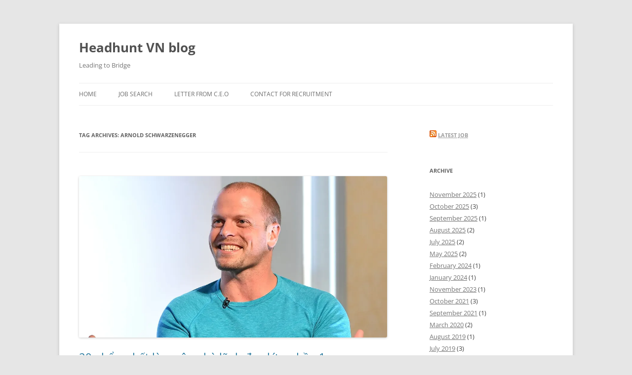

--- FILE ---
content_type: text/html; charset=UTF-8
request_url: https://blog.headhuntvietnam.com/tag/arnold-schwarzenegger/
body_size: 14407
content:
<!DOCTYPE html>
<!--[if IE 7]>
<html class="ie ie7" lang="en-US">
<![endif]-->
<!--[if IE 8]>
<html class="ie ie8" lang="en-US">
<![endif]-->
<!--[if !(IE 7) & !(IE 8)]><!-->
<html lang="en-US">
<!--<![endif]-->
<head>
<meta charset="UTF-8" />
<meta name="viewport" content="width=device-width, initial-scale=1.0" />
<title>Arnold Schwarzenegger | Headhunt VN blog</title>
<link rel="profile" href="https://gmpg.org/xfn/11" />
<link rel="pingback" href="https://blog.headhuntvietnam.com/xmlrpc.php">
<!--[if lt IE 9]>
<script src="https://blog.headhuntvietnam.com/wp-content/themes/twentytwelve/js/html5.js?ver=3.7.0" type="text/javascript"></script>
<![endif]-->
<meta name='robots' content='max-image-preview:large' />
	<style>img:is([sizes="auto" i], [sizes^="auto," i]) { contain-intrinsic-size: 3000px 1500px }</style>
	<link rel='dns-prefetch' href='//stats.wp.com' />
<link rel='dns-prefetch' href='//www.googletagmanager.com' />
<link rel='dns-prefetch' href='//pagead2.googlesyndication.com' />
<link rel='preconnect' href='//i0.wp.com' />
<link rel='preconnect' href='//c0.wp.com' />
<link rel="alternate" type="application/rss+xml" title="Headhunt VN blog &raquo; Feed" href="https://blog.headhuntvietnam.com/feed/" />
<link rel="alternate" type="application/rss+xml" title="Headhunt VN blog &raquo; Comments Feed" href="https://blog.headhuntvietnam.com/comments/feed/" />
<link rel="alternate" type="application/rss+xml" title="Headhunt VN blog &raquo; Arnold Schwarzenegger Tag Feed" href="https://blog.headhuntvietnam.com/tag/arnold-schwarzenegger/feed/" />
<script type="text/javascript">
/* <![CDATA[ */
window._wpemojiSettings = {"baseUrl":"https:\/\/s.w.org\/images\/core\/emoji\/15.1.0\/72x72\/","ext":".png","svgUrl":"https:\/\/s.w.org\/images\/core\/emoji\/15.1.0\/svg\/","svgExt":".svg","source":{"concatemoji":"https:\/\/blog.headhuntvietnam.com\/wp-includes\/js\/wp-emoji-release.min.js?ver=6.8.1"}};
/*! This file is auto-generated */
!function(i,n){var o,s,e;function c(e){try{var t={supportTests:e,timestamp:(new Date).valueOf()};sessionStorage.setItem(o,JSON.stringify(t))}catch(e){}}function p(e,t,n){e.clearRect(0,0,e.canvas.width,e.canvas.height),e.fillText(t,0,0);var t=new Uint32Array(e.getImageData(0,0,e.canvas.width,e.canvas.height).data),r=(e.clearRect(0,0,e.canvas.width,e.canvas.height),e.fillText(n,0,0),new Uint32Array(e.getImageData(0,0,e.canvas.width,e.canvas.height).data));return t.every(function(e,t){return e===r[t]})}function u(e,t,n){switch(t){case"flag":return n(e,"\ud83c\udff3\ufe0f\u200d\u26a7\ufe0f","\ud83c\udff3\ufe0f\u200b\u26a7\ufe0f")?!1:!n(e,"\ud83c\uddfa\ud83c\uddf3","\ud83c\uddfa\u200b\ud83c\uddf3")&&!n(e,"\ud83c\udff4\udb40\udc67\udb40\udc62\udb40\udc65\udb40\udc6e\udb40\udc67\udb40\udc7f","\ud83c\udff4\u200b\udb40\udc67\u200b\udb40\udc62\u200b\udb40\udc65\u200b\udb40\udc6e\u200b\udb40\udc67\u200b\udb40\udc7f");case"emoji":return!n(e,"\ud83d\udc26\u200d\ud83d\udd25","\ud83d\udc26\u200b\ud83d\udd25")}return!1}function f(e,t,n){var r="undefined"!=typeof WorkerGlobalScope&&self instanceof WorkerGlobalScope?new OffscreenCanvas(300,150):i.createElement("canvas"),a=r.getContext("2d",{willReadFrequently:!0}),o=(a.textBaseline="top",a.font="600 32px Arial",{});return e.forEach(function(e){o[e]=t(a,e,n)}),o}function t(e){var t=i.createElement("script");t.src=e,t.defer=!0,i.head.appendChild(t)}"undefined"!=typeof Promise&&(o="wpEmojiSettingsSupports",s=["flag","emoji"],n.supports={everything:!0,everythingExceptFlag:!0},e=new Promise(function(e){i.addEventListener("DOMContentLoaded",e,{once:!0})}),new Promise(function(t){var n=function(){try{var e=JSON.parse(sessionStorage.getItem(o));if("object"==typeof e&&"number"==typeof e.timestamp&&(new Date).valueOf()<e.timestamp+604800&&"object"==typeof e.supportTests)return e.supportTests}catch(e){}return null}();if(!n){if("undefined"!=typeof Worker&&"undefined"!=typeof OffscreenCanvas&&"undefined"!=typeof URL&&URL.createObjectURL&&"undefined"!=typeof Blob)try{var e="postMessage("+f.toString()+"("+[JSON.stringify(s),u.toString(),p.toString()].join(",")+"));",r=new Blob([e],{type:"text/javascript"}),a=new Worker(URL.createObjectURL(r),{name:"wpTestEmojiSupports"});return void(a.onmessage=function(e){c(n=e.data),a.terminate(),t(n)})}catch(e){}c(n=f(s,u,p))}t(n)}).then(function(e){for(var t in e)n.supports[t]=e[t],n.supports.everything=n.supports.everything&&n.supports[t],"flag"!==t&&(n.supports.everythingExceptFlag=n.supports.everythingExceptFlag&&n.supports[t]);n.supports.everythingExceptFlag=n.supports.everythingExceptFlag&&!n.supports.flag,n.DOMReady=!1,n.readyCallback=function(){n.DOMReady=!0}}).then(function(){return e}).then(function(){var e;n.supports.everything||(n.readyCallback(),(e=n.source||{}).concatemoji?t(e.concatemoji):e.wpemoji&&e.twemoji&&(t(e.twemoji),t(e.wpemoji)))}))}((window,document),window._wpemojiSettings);
/* ]]> */
</script>
<style id='wp-emoji-styles-inline-css' type='text/css'>

	img.wp-smiley, img.emoji {
		display: inline !important;
		border: none !important;
		box-shadow: none !important;
		height: 1em !important;
		width: 1em !important;
		margin: 0 0.07em !important;
		vertical-align: -0.1em !important;
		background: none !important;
		padding: 0 !important;
	}
</style>
<link rel='stylesheet' id='wp-block-library-css' href='https://c0.wp.com/c/6.8.1/wp-includes/css/dist/block-library/style.min.css' type='text/css' media='all' />
<style id='wp-block-library-theme-inline-css' type='text/css'>
.wp-block-audio :where(figcaption){color:#555;font-size:13px;text-align:center}.is-dark-theme .wp-block-audio :where(figcaption){color:#ffffffa6}.wp-block-audio{margin:0 0 1em}.wp-block-code{border:1px solid #ccc;border-radius:4px;font-family:Menlo,Consolas,monaco,monospace;padding:.8em 1em}.wp-block-embed :where(figcaption){color:#555;font-size:13px;text-align:center}.is-dark-theme .wp-block-embed :where(figcaption){color:#ffffffa6}.wp-block-embed{margin:0 0 1em}.blocks-gallery-caption{color:#555;font-size:13px;text-align:center}.is-dark-theme .blocks-gallery-caption{color:#ffffffa6}:root :where(.wp-block-image figcaption){color:#555;font-size:13px;text-align:center}.is-dark-theme :root :where(.wp-block-image figcaption){color:#ffffffa6}.wp-block-image{margin:0 0 1em}.wp-block-pullquote{border-bottom:4px solid;border-top:4px solid;color:currentColor;margin-bottom:1.75em}.wp-block-pullquote cite,.wp-block-pullquote footer,.wp-block-pullquote__citation{color:currentColor;font-size:.8125em;font-style:normal;text-transform:uppercase}.wp-block-quote{border-left:.25em solid;margin:0 0 1.75em;padding-left:1em}.wp-block-quote cite,.wp-block-quote footer{color:currentColor;font-size:.8125em;font-style:normal;position:relative}.wp-block-quote:where(.has-text-align-right){border-left:none;border-right:.25em solid;padding-left:0;padding-right:1em}.wp-block-quote:where(.has-text-align-center){border:none;padding-left:0}.wp-block-quote.is-large,.wp-block-quote.is-style-large,.wp-block-quote:where(.is-style-plain){border:none}.wp-block-search .wp-block-search__label{font-weight:700}.wp-block-search__button{border:1px solid #ccc;padding:.375em .625em}:where(.wp-block-group.has-background){padding:1.25em 2.375em}.wp-block-separator.has-css-opacity{opacity:.4}.wp-block-separator{border:none;border-bottom:2px solid;margin-left:auto;margin-right:auto}.wp-block-separator.has-alpha-channel-opacity{opacity:1}.wp-block-separator:not(.is-style-wide):not(.is-style-dots){width:100px}.wp-block-separator.has-background:not(.is-style-dots){border-bottom:none;height:1px}.wp-block-separator.has-background:not(.is-style-wide):not(.is-style-dots){height:2px}.wp-block-table{margin:0 0 1em}.wp-block-table td,.wp-block-table th{word-break:normal}.wp-block-table :where(figcaption){color:#555;font-size:13px;text-align:center}.is-dark-theme .wp-block-table :where(figcaption){color:#ffffffa6}.wp-block-video :where(figcaption){color:#555;font-size:13px;text-align:center}.is-dark-theme .wp-block-video :where(figcaption){color:#ffffffa6}.wp-block-video{margin:0 0 1em}:root :where(.wp-block-template-part.has-background){margin-bottom:0;margin-top:0;padding:1.25em 2.375em}
</style>
<style id='classic-theme-styles-inline-css' type='text/css'>
/*! This file is auto-generated */
.wp-block-button__link{color:#fff;background-color:#32373c;border-radius:9999px;box-shadow:none;text-decoration:none;padding:calc(.667em + 2px) calc(1.333em + 2px);font-size:1.125em}.wp-block-file__button{background:#32373c;color:#fff;text-decoration:none}
</style>
<link rel='stylesheet' id='mediaelement-css' href='https://c0.wp.com/c/6.8.1/wp-includes/js/mediaelement/mediaelementplayer-legacy.min.css' type='text/css' media='all' />
<link rel='stylesheet' id='wp-mediaelement-css' href='https://c0.wp.com/c/6.8.1/wp-includes/js/mediaelement/wp-mediaelement.min.css' type='text/css' media='all' />
<style id='jetpack-sharing-buttons-style-inline-css' type='text/css'>
.jetpack-sharing-buttons__services-list{display:flex;flex-direction:row;flex-wrap:wrap;gap:0;list-style-type:none;margin:5px;padding:0}.jetpack-sharing-buttons__services-list.has-small-icon-size{font-size:12px}.jetpack-sharing-buttons__services-list.has-normal-icon-size{font-size:16px}.jetpack-sharing-buttons__services-list.has-large-icon-size{font-size:24px}.jetpack-sharing-buttons__services-list.has-huge-icon-size{font-size:36px}@media print{.jetpack-sharing-buttons__services-list{display:none!important}}.editor-styles-wrapper .wp-block-jetpack-sharing-buttons{gap:0;padding-inline-start:0}ul.jetpack-sharing-buttons__services-list.has-background{padding:1.25em 2.375em}
</style>
<style id='global-styles-inline-css' type='text/css'>
:root{--wp--preset--aspect-ratio--square: 1;--wp--preset--aspect-ratio--4-3: 4/3;--wp--preset--aspect-ratio--3-4: 3/4;--wp--preset--aspect-ratio--3-2: 3/2;--wp--preset--aspect-ratio--2-3: 2/3;--wp--preset--aspect-ratio--16-9: 16/9;--wp--preset--aspect-ratio--9-16: 9/16;--wp--preset--color--black: #000000;--wp--preset--color--cyan-bluish-gray: #abb8c3;--wp--preset--color--white: #fff;--wp--preset--color--pale-pink: #f78da7;--wp--preset--color--vivid-red: #cf2e2e;--wp--preset--color--luminous-vivid-orange: #ff6900;--wp--preset--color--luminous-vivid-amber: #fcb900;--wp--preset--color--light-green-cyan: #7bdcb5;--wp--preset--color--vivid-green-cyan: #00d084;--wp--preset--color--pale-cyan-blue: #8ed1fc;--wp--preset--color--vivid-cyan-blue: #0693e3;--wp--preset--color--vivid-purple: #9b51e0;--wp--preset--color--blue: #21759b;--wp--preset--color--dark-gray: #444;--wp--preset--color--medium-gray: #9f9f9f;--wp--preset--color--light-gray: #e6e6e6;--wp--preset--gradient--vivid-cyan-blue-to-vivid-purple: linear-gradient(135deg,rgba(6,147,227,1) 0%,rgb(155,81,224) 100%);--wp--preset--gradient--light-green-cyan-to-vivid-green-cyan: linear-gradient(135deg,rgb(122,220,180) 0%,rgb(0,208,130) 100%);--wp--preset--gradient--luminous-vivid-amber-to-luminous-vivid-orange: linear-gradient(135deg,rgba(252,185,0,1) 0%,rgba(255,105,0,1) 100%);--wp--preset--gradient--luminous-vivid-orange-to-vivid-red: linear-gradient(135deg,rgba(255,105,0,1) 0%,rgb(207,46,46) 100%);--wp--preset--gradient--very-light-gray-to-cyan-bluish-gray: linear-gradient(135deg,rgb(238,238,238) 0%,rgb(169,184,195) 100%);--wp--preset--gradient--cool-to-warm-spectrum: linear-gradient(135deg,rgb(74,234,220) 0%,rgb(151,120,209) 20%,rgb(207,42,186) 40%,rgb(238,44,130) 60%,rgb(251,105,98) 80%,rgb(254,248,76) 100%);--wp--preset--gradient--blush-light-purple: linear-gradient(135deg,rgb(255,206,236) 0%,rgb(152,150,240) 100%);--wp--preset--gradient--blush-bordeaux: linear-gradient(135deg,rgb(254,205,165) 0%,rgb(254,45,45) 50%,rgb(107,0,62) 100%);--wp--preset--gradient--luminous-dusk: linear-gradient(135deg,rgb(255,203,112) 0%,rgb(199,81,192) 50%,rgb(65,88,208) 100%);--wp--preset--gradient--pale-ocean: linear-gradient(135deg,rgb(255,245,203) 0%,rgb(182,227,212) 50%,rgb(51,167,181) 100%);--wp--preset--gradient--electric-grass: linear-gradient(135deg,rgb(202,248,128) 0%,rgb(113,206,126) 100%);--wp--preset--gradient--midnight: linear-gradient(135deg,rgb(2,3,129) 0%,rgb(40,116,252) 100%);--wp--preset--font-size--small: 13px;--wp--preset--font-size--medium: 20px;--wp--preset--font-size--large: 36px;--wp--preset--font-size--x-large: 42px;--wp--preset--spacing--20: 0.44rem;--wp--preset--spacing--30: 0.67rem;--wp--preset--spacing--40: 1rem;--wp--preset--spacing--50: 1.5rem;--wp--preset--spacing--60: 2.25rem;--wp--preset--spacing--70: 3.38rem;--wp--preset--spacing--80: 5.06rem;--wp--preset--shadow--natural: 6px 6px 9px rgba(0, 0, 0, 0.2);--wp--preset--shadow--deep: 12px 12px 50px rgba(0, 0, 0, 0.4);--wp--preset--shadow--sharp: 6px 6px 0px rgba(0, 0, 0, 0.2);--wp--preset--shadow--outlined: 6px 6px 0px -3px rgba(255, 255, 255, 1), 6px 6px rgba(0, 0, 0, 1);--wp--preset--shadow--crisp: 6px 6px 0px rgba(0, 0, 0, 1);}:where(.is-layout-flex){gap: 0.5em;}:where(.is-layout-grid){gap: 0.5em;}body .is-layout-flex{display: flex;}.is-layout-flex{flex-wrap: wrap;align-items: center;}.is-layout-flex > :is(*, div){margin: 0;}body .is-layout-grid{display: grid;}.is-layout-grid > :is(*, div){margin: 0;}:where(.wp-block-columns.is-layout-flex){gap: 2em;}:where(.wp-block-columns.is-layout-grid){gap: 2em;}:where(.wp-block-post-template.is-layout-flex){gap: 1.25em;}:where(.wp-block-post-template.is-layout-grid){gap: 1.25em;}.has-black-color{color: var(--wp--preset--color--black) !important;}.has-cyan-bluish-gray-color{color: var(--wp--preset--color--cyan-bluish-gray) !important;}.has-white-color{color: var(--wp--preset--color--white) !important;}.has-pale-pink-color{color: var(--wp--preset--color--pale-pink) !important;}.has-vivid-red-color{color: var(--wp--preset--color--vivid-red) !important;}.has-luminous-vivid-orange-color{color: var(--wp--preset--color--luminous-vivid-orange) !important;}.has-luminous-vivid-amber-color{color: var(--wp--preset--color--luminous-vivid-amber) !important;}.has-light-green-cyan-color{color: var(--wp--preset--color--light-green-cyan) !important;}.has-vivid-green-cyan-color{color: var(--wp--preset--color--vivid-green-cyan) !important;}.has-pale-cyan-blue-color{color: var(--wp--preset--color--pale-cyan-blue) !important;}.has-vivid-cyan-blue-color{color: var(--wp--preset--color--vivid-cyan-blue) !important;}.has-vivid-purple-color{color: var(--wp--preset--color--vivid-purple) !important;}.has-black-background-color{background-color: var(--wp--preset--color--black) !important;}.has-cyan-bluish-gray-background-color{background-color: var(--wp--preset--color--cyan-bluish-gray) !important;}.has-white-background-color{background-color: var(--wp--preset--color--white) !important;}.has-pale-pink-background-color{background-color: var(--wp--preset--color--pale-pink) !important;}.has-vivid-red-background-color{background-color: var(--wp--preset--color--vivid-red) !important;}.has-luminous-vivid-orange-background-color{background-color: var(--wp--preset--color--luminous-vivid-orange) !important;}.has-luminous-vivid-amber-background-color{background-color: var(--wp--preset--color--luminous-vivid-amber) !important;}.has-light-green-cyan-background-color{background-color: var(--wp--preset--color--light-green-cyan) !important;}.has-vivid-green-cyan-background-color{background-color: var(--wp--preset--color--vivid-green-cyan) !important;}.has-pale-cyan-blue-background-color{background-color: var(--wp--preset--color--pale-cyan-blue) !important;}.has-vivid-cyan-blue-background-color{background-color: var(--wp--preset--color--vivid-cyan-blue) !important;}.has-vivid-purple-background-color{background-color: var(--wp--preset--color--vivid-purple) !important;}.has-black-border-color{border-color: var(--wp--preset--color--black) !important;}.has-cyan-bluish-gray-border-color{border-color: var(--wp--preset--color--cyan-bluish-gray) !important;}.has-white-border-color{border-color: var(--wp--preset--color--white) !important;}.has-pale-pink-border-color{border-color: var(--wp--preset--color--pale-pink) !important;}.has-vivid-red-border-color{border-color: var(--wp--preset--color--vivid-red) !important;}.has-luminous-vivid-orange-border-color{border-color: var(--wp--preset--color--luminous-vivid-orange) !important;}.has-luminous-vivid-amber-border-color{border-color: var(--wp--preset--color--luminous-vivid-amber) !important;}.has-light-green-cyan-border-color{border-color: var(--wp--preset--color--light-green-cyan) !important;}.has-vivid-green-cyan-border-color{border-color: var(--wp--preset--color--vivid-green-cyan) !important;}.has-pale-cyan-blue-border-color{border-color: var(--wp--preset--color--pale-cyan-blue) !important;}.has-vivid-cyan-blue-border-color{border-color: var(--wp--preset--color--vivid-cyan-blue) !important;}.has-vivid-purple-border-color{border-color: var(--wp--preset--color--vivid-purple) !important;}.has-vivid-cyan-blue-to-vivid-purple-gradient-background{background: var(--wp--preset--gradient--vivid-cyan-blue-to-vivid-purple) !important;}.has-light-green-cyan-to-vivid-green-cyan-gradient-background{background: var(--wp--preset--gradient--light-green-cyan-to-vivid-green-cyan) !important;}.has-luminous-vivid-amber-to-luminous-vivid-orange-gradient-background{background: var(--wp--preset--gradient--luminous-vivid-amber-to-luminous-vivid-orange) !important;}.has-luminous-vivid-orange-to-vivid-red-gradient-background{background: var(--wp--preset--gradient--luminous-vivid-orange-to-vivid-red) !important;}.has-very-light-gray-to-cyan-bluish-gray-gradient-background{background: var(--wp--preset--gradient--very-light-gray-to-cyan-bluish-gray) !important;}.has-cool-to-warm-spectrum-gradient-background{background: var(--wp--preset--gradient--cool-to-warm-spectrum) !important;}.has-blush-light-purple-gradient-background{background: var(--wp--preset--gradient--blush-light-purple) !important;}.has-blush-bordeaux-gradient-background{background: var(--wp--preset--gradient--blush-bordeaux) !important;}.has-luminous-dusk-gradient-background{background: var(--wp--preset--gradient--luminous-dusk) !important;}.has-pale-ocean-gradient-background{background: var(--wp--preset--gradient--pale-ocean) !important;}.has-electric-grass-gradient-background{background: var(--wp--preset--gradient--electric-grass) !important;}.has-midnight-gradient-background{background: var(--wp--preset--gradient--midnight) !important;}.has-small-font-size{font-size: var(--wp--preset--font-size--small) !important;}.has-medium-font-size{font-size: var(--wp--preset--font-size--medium) !important;}.has-large-font-size{font-size: var(--wp--preset--font-size--large) !important;}.has-x-large-font-size{font-size: var(--wp--preset--font-size--x-large) !important;}
:where(.wp-block-post-template.is-layout-flex){gap: 1.25em;}:where(.wp-block-post-template.is-layout-grid){gap: 1.25em;}
:where(.wp-block-columns.is-layout-flex){gap: 2em;}:where(.wp-block-columns.is-layout-grid){gap: 2em;}
:root :where(.wp-block-pullquote){font-size: 1.5em;line-height: 1.6;}
</style>
<link rel='stylesheet' id='twentytwelve-fonts-css' href='https://blog.headhuntvietnam.com/wp-content/themes/twentytwelve/fonts/font-open-sans.css?ver=20230328' type='text/css' media='all' />
<link rel='stylesheet' id='twentytwelve-style-css' href='https://blog.headhuntvietnam.com/wp-content/themes/twentytwelve/style.css?ver=20250415' type='text/css' media='all' />
<link rel='stylesheet' id='twentytwelve-block-style-css' href='https://blog.headhuntvietnam.com/wp-content/themes/twentytwelve/css/blocks.css?ver=20240812' type='text/css' media='all' />
<!--[if lt IE 9]>
<link rel='stylesheet' id='twentytwelve-ie-css' href='https://blog.headhuntvietnam.com/wp-content/themes/twentytwelve/css/ie.css?ver=20240722' type='text/css' media='all' />
<![endif]-->
<script type="text/javascript" src="https://c0.wp.com/c/6.8.1/wp-includes/js/jquery/jquery.min.js" id="jquery-core-js"></script>
<script type="text/javascript" src="https://c0.wp.com/c/6.8.1/wp-includes/js/jquery/jquery-migrate.min.js" id="jquery-migrate-js"></script>
<script type="text/javascript" src="https://blog.headhuntvietnam.com/wp-content/themes/twentytwelve/js/navigation.js?ver=20250303" id="twentytwelve-navigation-js" defer="defer" data-wp-strategy="defer"></script>
<link rel="https://api.w.org/" href="https://blog.headhuntvietnam.com/wp-json/" /><link rel="alternate" title="JSON" type="application/json" href="https://blog.headhuntvietnam.com/wp-json/wp/v2/tags/377" /><link rel="EditURI" type="application/rsd+xml" title="RSD" href="https://blog.headhuntvietnam.com/xmlrpc.php?rsd" />
<meta name="generator" content="WordPress 6.8.1" />
<meta name="generator" content="Site Kit by Google 1.152.1" />	<style>img#wpstats{display:none}</style>
		
<!-- Google AdSense meta tags added by Site Kit -->
<meta name="google-adsense-platform-account" content="ca-host-pub-2644536267352236">
<meta name="google-adsense-platform-domain" content="sitekit.withgoogle.com">
<!-- End Google AdSense meta tags added by Site Kit -->

<!-- Google AdSense snippet added by Site Kit -->
<script type="text/javascript" async="async" src="https://pagead2.googlesyndication.com/pagead/js/adsbygoogle.js?client=ca-pub-7006534242229343&amp;host=ca-host-pub-2644536267352236" crossorigin="anonymous"></script>

<!-- End Google AdSense snippet added by Site Kit -->
</head>

<body class="archive tag tag-arnold-schwarzenegger tag-377 wp-embed-responsive wp-theme-twentytwelve custom-font-enabled">
<div id="page" class="hfeed site">
	<a class="screen-reader-text skip-link" href="#content">Skip to content</a>
	<header id="masthead" class="site-header">
		<hgroup>
					<h1 class="site-title"><a href="https://blog.headhuntvietnam.com/" rel="home" >Headhunt VN blog</a></h1>
			<h2 class="site-description">Leading to Bridge</h2>
		</hgroup>

		<nav id="site-navigation" class="main-navigation">
			<button class="menu-toggle">Menu</button>
			<div class="menu-primary_menu-container"><ul id="menu-primary_menu" class="nav-menu"><li id="menu-item-19" class="menu-item menu-item-type-custom menu-item-object-custom menu-item-19"><a href="/blog">Home</a></li>
<li id="menu-item-443" class="menu-item menu-item-type-custom menu-item-object-custom menu-item-443"><a href="https://headhuntvietnam.com/job-search">Job Search</a></li>
<li id="menu-item-4296" class="menu-item menu-item-type-custom menu-item-object-custom menu-item-4296"><a href="https://headhuntvietnam.com/letter-from-ceo">Letter From C.E.O</a></li>
<li id="menu-item-4297" class="menu-item menu-item-type-custom menu-item-object-custom menu-item-4297"><a href="https://headhuntvietnam.com/contact-us-for-recruitment">Contact For Recruitment</a></li>
</ul></div>		</nav><!-- #site-navigation -->

			</header><!-- #masthead -->

	<div id="main" class="wrapper">

	<section id="primary" class="site-content">
		<div id="content" role="main">

					<header class="archive-header">
				<h1 class="archive-title">
				Tag Archives: <span>Arnold Schwarzenegger</span>				</h1>

						</header><!-- .archive-header -->

			
	<article id="post-4583" class="post-4583 post type-post status-publish format-standard has-post-thumbnail hentry category-pages tag-arnold-schwarzenegger tag-aubrey-marcus tag-barri-rafferty tag-dan-brian tag-ferriss tag-gunnar-lovelace tag-jeremy-bloom tag-joe-perez tag-keri-potts tag-nha-lanh-dao-lon tag-north-america tag-ryan-holiday tag-tim-ferriss">
				<header class="entry-header">
			<img width="624" height="327" src="https://i0.wp.com/blog.headhuntvietnam.com/wp-content/uploads/2019/03/Tim-Ferriss.jpg?fit=624%2C327&amp;ssl=1" class="attachment-post-thumbnail size-post-thumbnail wp-post-image" alt="" decoding="async" fetchpriority="high" srcset="https://i0.wp.com/blog.headhuntvietnam.com/wp-content/uploads/2019/03/Tim-Ferriss.jpg?w=1910&amp;ssl=1 1910w, https://i0.wp.com/blog.headhuntvietnam.com/wp-content/uploads/2019/03/Tim-Ferriss.jpg?resize=300%2C157&amp;ssl=1 300w, https://i0.wp.com/blog.headhuntvietnam.com/wp-content/uploads/2019/03/Tim-Ferriss.jpg?resize=1024%2C536&amp;ssl=1 1024w, https://i0.wp.com/blog.headhuntvietnam.com/wp-content/uploads/2019/03/Tim-Ferriss.jpg?w=1250&amp;ssl=1 1250w" sizes="(max-width: 624px) 100vw, 624px" />
						<h1 class="entry-title">
				<a href="https://blog.headhuntvietnam.com/20-pham-chat-lam-nen-nha-lanh-dao-lon/" rel="bookmark">20 phẩm chất làm nên nhà lãnh đạo lớn- phần 1</a>
			</h1>
										<div class="comments-link">
					<a href="https://blog.headhuntvietnam.com/20-pham-chat-lam-nen-nha-lanh-dao-lon/#comments">3 Replies</a>				</div><!-- .comments-link -->
					</header><!-- .entry-header -->

				<div class="entry-content">
			
<p>Khoa học và thực tiễn đã chứng minh, trở thành <strong><a href="https://headhuntvietnam.com/blog/infographic-10-nha-lanh-dao-vi-dai-nhat-gioi/">nhà lãnh đạo</a></strong> không phải một định mệnh. Một người có thể được sắp xếp để ngồi  vào chiếc ghế “số 1”, nhưng việc người đó có ngồi được và có vững được  trên chiếc ghế đó không phụ thuộc gần như hoàn toàn vào chính họ.         </p>



<p>Qua chia sẻ những trải nghiệm và kinh nghiệm của chính những “người  trong cuộc”, bạn sẽ thấy rằng nếu tích lũy đủ, hoặc càng nhiều càng tốt,  những phẩm chất dưới đây, dù không được “sắp xếp”, bạn vẫn hoàn toàn có  khả năng trở thành <em>lãnh đạo</em> của một tổ chức, doanh nghiệp, và thành  công trong vai trò đó.</p>



<p>
	<strong>1. Tập trung</strong></p>



<p>Tim Ferriss &#8211; tác giả sách bán chạy nhất, người dẫn chương trình <em>The Tim Ferriss Show</em>:&nbsp;“<em>Người  ta nói lãnh đạo là người đưa ra những <strong>quyết định quan trọng</strong>, bất chấp  việc chúng có thể khiến nhiều người không thỏa mãn. Đó chắc chắn chỉ là  một phần của sự thật, nhưng theo tôi nó đã nhấn mạnh tầm quan trọng của  sự tập trung. Để làm một người lãnh đạo giỏi, bạn không thể chỉ làm tốt  những việc nhỏ nhặt, và bạn cần giữ mình ít bị phân tâm hơn những người  khác. Để hoàn thành những việc quan trọng, bạn phải tự tạo cho mình thái  <strong>độ phớt lờ một cách có chọn lọc</strong>. Nếu không, sự tầm thường sẽ dìm chết  bạn</em>”.</p>



<figure class="wp-block-image"><img data-recalc-dims="1" decoding="async" width="625" height="327" src="https://i0.wp.com/headhuntvietnam.com/blog/wp-content/uploads/2019/03/Tim-Ferriss-1024x536.jpg?resize=625%2C327&#038;ssl=1" alt="" class="wp-image-4703" srcset="https://i0.wp.com/blog.headhuntvietnam.com/wp-content/uploads/2019/03/Tim-Ferriss.jpg?resize=1024%2C536&amp;ssl=1 1024w, https://i0.wp.com/blog.headhuntvietnam.com/wp-content/uploads/2019/03/Tim-Ferriss.jpg?resize=300%2C157&amp;ssl=1 300w, https://i0.wp.com/blog.headhuntvietnam.com/wp-content/uploads/2019/03/Tim-Ferriss.jpg?w=1910&amp;ssl=1 1910w, https://i0.wp.com/blog.headhuntvietnam.com/wp-content/uploads/2019/03/Tim-Ferriss.jpg?w=1250&amp;ssl=1 1250w" sizes="(max-width: 625px) 100vw, 625px" /><figcaption> Tim Ferriss </figcaption></figure>



<p>
	<strong>2. Tự tin</strong></p>



<p>Barri Rafferty &#8211; CEO Ketchum North America: “<em><strong>Nhà lãnh đạo phải tự  tin</strong> và trở thành chỗ dựa tin cậy của những người khác nhờ khả năng nhìn  xa trông rộng và sự đồng cảm. Là một nữ lãnh đạo, để có thể khiến người  ta chú ý đến mình, tôi thấy tôi càng cần phải thể hiện sự quyết đoán,  nhưng đồng thời vẫn giữ được đặc điểm của người gốc miền Nam của mình,  đó là tốt bụng và biết cảm thông. Hai yếu tố đó kết hợp hoàn hảo với  nhau sẽ mang lại sự tôn trọng từ những người xung quanh</em>”.</p>



<p>
	<strong>3. Minh bạch</strong></p>



<p>Keri Potts &#8211; Giám đốc cấp cao mảng Quan hệ công chúng của ESP: “<em>Tôi  chưa bao giờ ủng hộ ý tưởng phải tạo ra một chiếc ‘mặt nạ’ cho riêng  mình. Là một lãnh đạo, cách duy nhất mà tôi biết để mang lại niềm tin  cho đội nhóm và đồng nghiệp của mình đó là cứ là con người thật 100% của  tôi &#8211; cởi mở, có đôi lúc phạm lỗi, nhưng luôn nhiệt tình trong công  việc. Điều này cho phép tôi đóng góp năng lực một cách toàn diện nhất và  duy trì sự ổn định. Mọi người xung quanh luôn biết rõ họ có thể trông  đợi gì từ tôi. Không có bất cứ một bất ngờ nào cả</em>”.</p>



<p>
	<strong>4. Chính trực</strong></p>



<p>Gunnar Lovelace &#8211; đồng sáng lập, đồng CEO Thrive Market: “<em>Nhân  viên của chúng ta sẽ phản ánh đúng những giá trị mà chúng ta trân trọng ở  vị trí người lãnh đạo. Nếu chúng ta chỉ làm theo cái luật lệ lỗi thời  là trở thành người nói đúng thay vì làm những việc đúng đắn và cần  thiết, thì có nghĩa là chúng ta đang tự giới hạn tiềm năng của doanh  nghiệp mình và để vụt khỏi tầm tay những cơ hội. Nếu bạn có thể tập  trung vào việc trở nên chính trực trong mọi mối quan hệ, nó sẽ được phản  ánh trong hình ảnh và văn hóa doanh nghiệp của bạn, phần còn lại sẽ tự  khắc đâu vào đấy</em>”.</p>



<p>
	<strong>5. Tìm cảm hứng</strong></p>



<p>Arnold Schwarzenegger &#8211; cựu Thống đốc bang California: “<em>Mọi  người bảo rằng tôi sinh ra là để cho <strong>vị trí lãnh đạo</strong>. Thế nhưng làm gì  có việc như vậy. Không có ai sinh ra là để trở thành lãnh đạo ngay lập  tức, họ được truyền cảm hứng để lãnh đạo. Tôi chuyển tới Mỹ với bàn tay  trắng, tài sản không có gì ngoài chiếc túi gym dùng để đựng đồ, thế  nhưng tôi sẽ không nói rằng khi ấy mình chẳng có gì giá trị. Nhiều người  đã cho tôi niềm cảm hứng to lớn và những lời khuyên tuyệt vời, và tôi  bị thúc đẩy bởi niềm tin vào bản thân, cùng lòng nhiệt huyết và quyết  tâm mãnh liệt. Vì thế tôi luôn sẵn sàng truyền cảm hứng cho mọi người &#8211;  bạn bè và cả những người không quen biết. Tôi hiểu rõ sức mạnh của niềm  cảm hứng, và nếu người nào cần đứng trên đôi vai của tôi để đạt đến sự  vĩ đại, tôi sẵn sàng giúp đỡ họ vươn lên</em>”.</p>



<p>
	<strong>6. Có đam mê </strong></p>



<p>Joe Perez &#8211; đồng sáng lập Tastemade: “<em><strong>Bạn phải yêu thích công  việc bạn làm</strong>. Để thật sự thành công trong một việc gì đó, <strong>bạn phải theo  đuổi nó đến cùng và cho phép nó chiếm lấy tâm trí bạn</strong>. Không quan trọng  việc doanh nghiệp bạn thành công đến cỡ nào, <strong>bạn phải không bao giờ thỏa  mãn và luôn thúc đẩy bản thân một cách không ngừng nghỉ</strong>, tiến tới một  thành quả tốt hơn, tuyệt vời hơn và vĩ đại hơn. Bạn lãnh đạo bằng cách  hành động không phải vì bạn nghĩ rằng mình cần phải làm như vậy mà là  bởi vì đó là cách sống của bạn</em>”.</p>



<figure class="wp-block-image"><img data-recalc-dims="1" decoding="async" width="625" height="416" src="https://i0.wp.com/headhuntvietnam.com/blog/wp-content/uploads/2019/03/Joe-Perez.jpg?resize=625%2C416&#038;ssl=1" alt="" class="wp-image-4704" srcset="https://i0.wp.com/blog.headhuntvietnam.com/wp-content/uploads/2019/03/Joe-Perez.jpg?w=660&amp;ssl=1 660w, https://i0.wp.com/blog.headhuntvietnam.com/wp-content/uploads/2019/03/Joe-Perez.jpg?resize=300%2C200&amp;ssl=1 300w" sizes="(max-width: 625px) 100vw, 625px" /><figcaption>Joe Perez </figcaption></figure>



<p>
	<strong>7. Đổi mới </strong></p>



<p>Aubrey Marcus &#8211; nhà sáng lập Onni: “<em>Trong bất kỳ hệ thống nào với  nguồn tài nguyên giới hạn và <strong><a href="http://headhuntvietnam.com">nguồn nhân lực</a></strong> liên tục nhân rộng, sự đổi  mới là đặc biệt cần thiết, không những cho sự phát triển mà còn cho sự  tồn tại của hệ thống đó. Những người dám đổi mới chính là nhà lãnh đạo.  Bạn không thể tách rời hai cá thể này. Không quan trọng là bằng suy  nghĩ, công nghệ, hay tổ chức, sự đổi mới là niềm hy vọng duy nhất có thể  giúp ta giải quyết những trở ngại, khó khăn trong tương lai</em>”.</p>



<p>
	<strong>8. Kiên nhẫn</strong></p>



<p>Dan Brian &#8211; COO WhipClip: “<em><strong><a href="https://headhuntvietnam.com/blog/ty-phu-tu-than-mark-cuban-nguoi-tre-muon-thanh-cong-nhat-dinh-phai-doc-va-hoc-cach-khong-mat-kien-nhan/">Sự kiên nhẫn</a> thực chất là lòng can đảm  được đem ra thử nghiệm để xác định độ cam kết mà bạn dành cho mục tiêu</strong>.  Con đường dẫn tới thành công bao giờ cũng khó khăn, nhưng những người  lãnh đạo giỏi luôn hiểu được khi nào thì cần từ bỏ một mục tiêu và khi  nào phải quyết tâm đi trên con đường đã lựa chọn. Nếu tầm nhìn của bạn  đủ rộng, bạn sẽ thấy rằng có hàng trăm cái cớ để nói rằng “mục tiêu này  không thể thực hiện được” và rất nhiều người sẽ nghi ngờ bạn. Bạn cần  tỉnh táo kết hợp nhiều thứ lại với nhau &#8211; mở rộng thị trường, những mối  cạnh tranh, tài chính, nhu cầu khách hàng, và tất nhiên là cả may mắn  nữa &#8211; để có thể tạo nên một điều gì đó kỳ diệu</em>”.</p>



<p>
	<strong>9. Khả năng chịu đựng</strong></p>



<p>Ryan Holiday &#8211; tác giả cuốn “The Obstacle is the Way” và cựu Giám đốc marketing American Apparel: “<em>Chúng  ta chắc chắn sẽ bị vướng vào những tình huống khó khăn, có thể là một  lỗi lầm trong vấn đề chi tiêu làm ảnh hưởng nặng nề tới ngân sách, là  một thất bại không thể lường trước, hay gặp những đối thủ vô đạo đức.  Khả năng chịu đựng, đúng như cái tên của nó, chính là khả năng chấp nhận  và biết trước rằng những việc như vậy có thể xảy ra, để không bị hoảng  hốt, phản ứng theo cảm tính và làm rối mọi việc hơn nữa. <strong>Chúng ta cần tự  huấn luyện trí lực, cân nhắc mọi tình huống xấu nhất và điều chỉnh  những phản ứng bản năng vô ích</strong> &#8211; đó là cách để chúng ta đảm bảo những  tình huống khó khăn kia không ảnh hưởng tới bất cứ quyết định nghiêm  trọng nào</em>”.</p>



<p>
	<strong>10. Kiên định</strong></p>



<p>Jeremy Bloom &#8211; đồng sáng lập và CEO Integrate: “<em>Bắt chước là một  trong những cách thể hiện tinh thần học hỏi tốt nhất, nhưng ta không nên  áp dụng nó trong việc lãnh đạo. Mọi người lãnh đạo giỏi đều có nét đặc  trưng riêng của mình. Học hỏi từ những người khác, đọc tiểu sử của những  cá nhân mà bạn ngưỡng mộ, gom góp kỹ năng từ mọi nơi…, nhưng đừng bao  giờ bỏ qua tiếng nói của chính mình. Hãy bảo vệ ý kiến riêng, và cả lý  do mà bạn đưa ra quyết định</em>”.</p>



<p>Tìm cơ hội việc làm CEO tại <a href="http://headhuntvietnam.com/job-search">http://headhuntvietnam.com/job-search</a>headhuntvietnam.com</p>
					</div><!-- .entry-content -->
		
		<footer class="entry-meta">
			This entry was posted in <a href="https://blog.headhuntvietnam.com/category/pages/" rel="category tag">Pages</a> and tagged <a href="https://blog.headhuntvietnam.com/tag/arnold-schwarzenegger/" rel="tag">Arnold Schwarzenegger</a>, <a href="https://blog.headhuntvietnam.com/tag/aubrey-marcus/" rel="tag">Aubrey Marcus</a>, <a href="https://blog.headhuntvietnam.com/tag/barri-rafferty/" rel="tag">Barri Rafferty</a>, <a href="https://blog.headhuntvietnam.com/tag/dan-brian/" rel="tag">Dan Brian</a>, <a href="https://blog.headhuntvietnam.com/tag/ferriss/" rel="tag">Ferriss</a>, <a href="https://blog.headhuntvietnam.com/tag/gunnar-lovelace/" rel="tag">Gunnar Lovelace</a>, <a href="https://blog.headhuntvietnam.com/tag/jeremy-bloom/" rel="tag">Jeremy Bloom</a>, <a href="https://blog.headhuntvietnam.com/tag/joe-perez/" rel="tag">Joe Perez</a>, <a href="https://blog.headhuntvietnam.com/tag/keri-potts/" rel="tag">Keri Potts</a>, <a href="https://blog.headhuntvietnam.com/tag/nha-lanh-dao-lon/" rel="tag">nhà lãnh đạo lớn</a>, <a href="https://blog.headhuntvietnam.com/tag/north-america/" rel="tag">North America</a>, <a href="https://blog.headhuntvietnam.com/tag/ryan-holiday/" rel="tag">Ryan Holiday</a>, <a href="https://blog.headhuntvietnam.com/tag/tim-ferriss/" rel="tag">Tim Ferriss</a> on <a href="https://blog.headhuntvietnam.com/20-pham-chat-lam-nen-nha-lanh-dao-lon/" title="9:31 am" rel="bookmark"><time class="entry-date" datetime="2019-01-10T09:31:27+07:00">10/01/2019</time></a><span class="by-author"> by <span class="author vcard"><a class="url fn n" href="https://blog.headhuntvietnam.com/author/admin_hhvn/" title="View all posts by Hung Dao" rel="author">Hung Dao</a></span></span>.								</footer><!-- .entry-meta -->
	</article><!-- #post -->

		
		</div><!-- #content -->
	</section><!-- #primary -->


			<div id="secondary" class="widget-area" role="complementary">
			<aside id="rss-5" class="widget widget_rss"><h3 class="widget-title"><a class="rsswidget rss-widget-feed" href="https://headhuntvietnam.com/rss.rss"><img class="rss-widget-icon" style="border:0" width="14" height="14" src="https://blog.headhuntvietnam.com/wp-includes/images/rss.png" alt="RSS" loading="lazy" /></a> <a class="rsswidget rss-widget-title" href="">Latest job</a></h3></aside><aside id="archives-6" class="widget widget_archive"><h3 class="widget-title">Archive</h3>
			<ul>
					<li><a href='https://blog.headhuntvietnam.com/2025/11/'>November 2025</a>&nbsp;(1)</li>
	<li><a href='https://blog.headhuntvietnam.com/2025/10/'>October 2025</a>&nbsp;(3)</li>
	<li><a href='https://blog.headhuntvietnam.com/2025/09/'>September 2025</a>&nbsp;(1)</li>
	<li><a href='https://blog.headhuntvietnam.com/2025/08/'>August 2025</a>&nbsp;(2)</li>
	<li><a href='https://blog.headhuntvietnam.com/2025/07/'>July 2025</a>&nbsp;(2)</li>
	<li><a href='https://blog.headhuntvietnam.com/2025/05/'>May 2025</a>&nbsp;(2)</li>
	<li><a href='https://blog.headhuntvietnam.com/2024/02/'>February 2024</a>&nbsp;(1)</li>
	<li><a href='https://blog.headhuntvietnam.com/2024/01/'>January 2024</a>&nbsp;(1)</li>
	<li><a href='https://blog.headhuntvietnam.com/2023/11/'>November 2023</a>&nbsp;(1)</li>
	<li><a href='https://blog.headhuntvietnam.com/2021/10/'>October 2021</a>&nbsp;(3)</li>
	<li><a href='https://blog.headhuntvietnam.com/2021/09/'>September 2021</a>&nbsp;(1)</li>
	<li><a href='https://blog.headhuntvietnam.com/2020/03/'>March 2020</a>&nbsp;(2)</li>
	<li><a href='https://blog.headhuntvietnam.com/2019/08/'>August 2019</a>&nbsp;(1)</li>
	<li><a href='https://blog.headhuntvietnam.com/2019/07/'>July 2019</a>&nbsp;(3)</li>
	<li><a href='https://blog.headhuntvietnam.com/2019/06/'>June 2019</a>&nbsp;(4)</li>
	<li><a href='https://blog.headhuntvietnam.com/2019/05/'>May 2019</a>&nbsp;(10)</li>
	<li><a href='https://blog.headhuntvietnam.com/2019/04/'>April 2019</a>&nbsp;(6)</li>
	<li><a href='https://blog.headhuntvietnam.com/2019/03/'>March 2019</a>&nbsp;(10)</li>
	<li><a href='https://blog.headhuntvietnam.com/2019/02/'>February 2019</a>&nbsp;(6)</li>
	<li><a href='https://blog.headhuntvietnam.com/2019/01/'>January 2019</a>&nbsp;(21)</li>
	<li><a href='https://blog.headhuntvietnam.com/2018/12/'>December 2018</a>&nbsp;(25)</li>
	<li><a href='https://blog.headhuntvietnam.com/2018/11/'>November 2018</a>&nbsp;(25)</li>
	<li><a href='https://blog.headhuntvietnam.com/2018/10/'>October 2018</a>&nbsp;(23)</li>
	<li><a href='https://blog.headhuntvietnam.com/2018/09/'>September 2018</a>&nbsp;(31)</li>
	<li><a href='https://blog.headhuntvietnam.com/2018/08/'>August 2018</a>&nbsp;(14)</li>
	<li><a href='https://blog.headhuntvietnam.com/2018/06/'>June 2018</a>&nbsp;(12)</li>
	<li><a href='https://blog.headhuntvietnam.com/2018/05/'>May 2018</a>&nbsp;(13)</li>
	<li><a href='https://blog.headhuntvietnam.com/2018/04/'>April 2018</a>&nbsp;(22)</li>
	<li><a href='https://blog.headhuntvietnam.com/2018/03/'>March 2018</a>&nbsp;(32)</li>
	<li><a href='https://blog.headhuntvietnam.com/2018/02/'>February 2018</a>&nbsp;(17)</li>
	<li><a href='https://blog.headhuntvietnam.com/2018/01/'>January 2018</a>&nbsp;(33)</li>
	<li><a href='https://blog.headhuntvietnam.com/2017/12/'>December 2017</a>&nbsp;(27)</li>
	<li><a href='https://blog.headhuntvietnam.com/2017/11/'>November 2017</a>&nbsp;(25)</li>
	<li><a href='https://blog.headhuntvietnam.com/2017/10/'>October 2017</a>&nbsp;(31)</li>
	<li><a href='https://blog.headhuntvietnam.com/2017/09/'>September 2017</a>&nbsp;(7)</li>
	<li><a href='https://blog.headhuntvietnam.com/2017/08/'>August 2017</a>&nbsp;(2)</li>
	<li><a href='https://blog.headhuntvietnam.com/2017/07/'>July 2017</a>&nbsp;(16)</li>
	<li><a href='https://blog.headhuntvietnam.com/2017/06/'>June 2017</a>&nbsp;(11)</li>
	<li><a href='https://blog.headhuntvietnam.com/2017/05/'>May 2017</a>&nbsp;(14)</li>
	<li><a href='https://blog.headhuntvietnam.com/2017/04/'>April 2017</a>&nbsp;(10)</li>
	<li><a href='https://blog.headhuntvietnam.com/2017/03/'>March 2017</a>&nbsp;(23)</li>
	<li><a href='https://blog.headhuntvietnam.com/2017/01/'>January 2017</a>&nbsp;(18)</li>
	<li><a href='https://blog.headhuntvietnam.com/2016/12/'>December 2016</a>&nbsp;(16)</li>
	<li><a href='https://blog.headhuntvietnam.com/2016/11/'>November 2016</a>&nbsp;(33)</li>
	<li><a href='https://blog.headhuntvietnam.com/2016/10/'>October 2016</a>&nbsp;(31)</li>
	<li><a href='https://blog.headhuntvietnam.com/2016/09/'>September 2016</a>&nbsp;(27)</li>
	<li><a href='https://blog.headhuntvietnam.com/2016/08/'>August 2016</a>&nbsp;(54)</li>
	<li><a href='https://blog.headhuntvietnam.com/2016/07/'>July 2016</a>&nbsp;(16)</li>
	<li><a href='https://blog.headhuntvietnam.com/2016/06/'>June 2016</a>&nbsp;(1)</li>
	<li><a href='https://blog.headhuntvietnam.com/2016/04/'>April 2016</a>&nbsp;(10)</li>
	<li><a href='https://blog.headhuntvietnam.com/2016/03/'>March 2016</a>&nbsp;(18)</li>
	<li><a href='https://blog.headhuntvietnam.com/2016/02/'>February 2016</a>&nbsp;(7)</li>
	<li><a href='https://blog.headhuntvietnam.com/2015/12/'>December 2015</a>&nbsp;(43)</li>
	<li><a href='https://blog.headhuntvietnam.com/2015/11/'>November 2015</a>&nbsp;(54)</li>
	<li><a href='https://blog.headhuntvietnam.com/2015/10/'>October 2015</a>&nbsp;(63)</li>
	<li><a href='https://blog.headhuntvietnam.com/2015/09/'>September 2015</a>&nbsp;(53)</li>
	<li><a href='https://blog.headhuntvietnam.com/2015/08/'>August 2015</a>&nbsp;(15)</li>
			</ul>

			</aside>
		<aside id="recent-posts-4" class="widget widget_recent_entries">
		<h3 class="widget-title">Recent Posts</h3>
		<ul>
											<li>
					<a href="https://blog.headhuntvietnam.com/what-is-executive-onboarding-and-why-does-it-matter/">What is Executive Onboarding – and why does it matter?</a>
									</li>
											<li>
					<a href="https://blog.headhuntvietnam.com/top-5-trang-web-dang-tuyen-viec-lam-uy-tin-tai-viet-nam/">Top 5 trang web đăng tin tuyển dụng uy tín tại Việt Nam</a>
									</li>
											<li>
					<a href="https://blog.headhuntvietnam.com/headhunting-industry-in-vietnam-executive-search-and-talent-solutions/">Headhunting Industry in Vietnam: Executive Search and Talent Solutions</a>
									</li>
											<li>
					<a href="https://blog.headhuntvietnam.com/payroll-outsourcing-in-vietnam-complete-guide-to-headhunt-vietnam-payroll-service/">Payroll Outsourcing in Vietnam: Complete Guide to Headhunt Vietnam Payroll Service</a>
									</li>
											<li>
					<a href="https://blog.headhuntvietnam.com/why-67-of-smes-trust-payroll-outsourcing-and-why-headhunt-vietnam-is-the-right-partner/">Why 67% of SMEs Trust Payroll Outsourcing – And Why Headhunt Vietnam is the Right Partner</a>
									</li>
					</ul>

		</aside><aside id="custom_html-2" class="widget_text widget widget_custom_html"><h3 class="widget-title">Quick Link</h3><div class="textwidget custom-html-widget"><ul>	
<li><a href="https://headhuntvietnam.com/contact-us-for-recruitment">Contact For Recruitment</a></li>
</ul></div></aside>		</div><!-- #secondary -->
		</div><!-- #main .wrapper -->
	<footer id="colophon" role="contentinfo">
		<div class="site-info">
						<a class="privacy-policy-link" href="https://blog.headhuntvietnam.com/privacy-policy/" rel="privacy-policy">Privacy Policy</a><span role="separator" aria-hidden="true"></span>			<a href="https://wordpress.org/" class="imprint" title="Semantic Personal Publishing Platform">
				Proudly powered by WordPress			</a>
		</div><!-- .site-info -->
	</footer><!-- #colophon -->
</div><!-- #page -->

<script type="speculationrules">
{"prefetch":[{"source":"document","where":{"and":[{"href_matches":"\/*"},{"not":{"href_matches":["\/wp-*.php","\/wp-admin\/*","\/wp-content\/uploads\/*","\/wp-content\/*","\/wp-content\/plugins\/*","\/wp-content\/themes\/twentytwelve\/*","\/*\\?(.+)"]}},{"not":{"selector_matches":"a[rel~=\"nofollow\"]"}},{"not":{"selector_matches":".no-prefetch, .no-prefetch a"}}]},"eagerness":"conservative"}]}
</script>
<script type="text/javascript" id="jetpack-stats-js-before">
/* <![CDATA[ */
_stq = window._stq || [];
_stq.push([ "view", {"v":"ext","blog":"99551608","post":"0","tz":"7","srv":"blog.headhuntvietnam.com","arch_tag":"arnold-schwarzenegger","arch_results":"1","j":"1:15.4"} ]);
_stq.push([ "clickTrackerInit", "99551608", "0" ]);
/* ]]> */
</script>
<script type="text/javascript" src="https://stats.wp.com/e-202603.js" id="jetpack-stats-js" defer="defer" data-wp-strategy="defer"></script>
</body>
</html>


--- FILE ---
content_type: text/html; charset=utf-8
request_url: https://www.google.com/recaptcha/api2/aframe
body_size: 265
content:
<!DOCTYPE HTML><html><head><meta http-equiv="content-type" content="text/html; charset=UTF-8"></head><body><script nonce="d5buTMaa_ezHpcQcQ4-rkA">/** Anti-fraud and anti-abuse applications only. See google.com/recaptcha */ try{var clients={'sodar':'https://pagead2.googlesyndication.com/pagead/sodar?'};window.addEventListener("message",function(a){try{if(a.source===window.parent){var b=JSON.parse(a.data);var c=clients[b['id']];if(c){var d=document.createElement('img');d.src=c+b['params']+'&rc='+(localStorage.getItem("rc::a")?sessionStorage.getItem("rc::b"):"");window.document.body.appendChild(d);sessionStorage.setItem("rc::e",parseInt(sessionStorage.getItem("rc::e")||0)+1);localStorage.setItem("rc::h",'1768504822117');}}}catch(b){}});window.parent.postMessage("_grecaptcha_ready", "*");}catch(b){}</script></body></html>